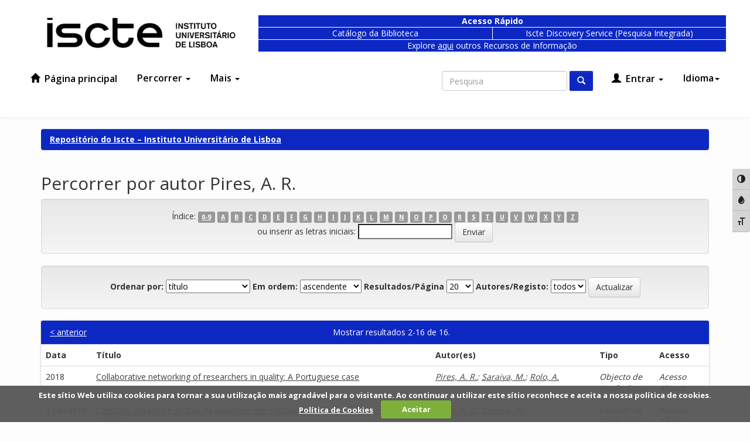

--- FILE ---
content_type: text/html;charset=UTF-8
request_url: https://repositorio.iscte-iul.pt/browse?type=author&sort_by=1&order=ASC&rpp=20&etal=-1&value=Pires%2C+A.+R.&starts_with=C
body_size: 7410
content:

























<!DOCTYPE html>
<html lang="pt">
    <head>
        <title>Repositório do Iscte – Instituto Universitário de Lisboa: Percorrer o repositório</title>
        <meta http-equiv="Content-Type" content="text/html; charset=UTF-8" />
        <meta name="Generator" content="DSpace 6.1" />
        <meta name="viewport" content="width=device-width, initial-scale=1.0">
        <link rel="shortcut icon" href="/favicon.ico" type="image/x-icon"/>
        <link href="https://fonts.googleapis.com/css?family=Open+Sans:300,400,600,700" rel="stylesheet">
        <link rel="stylesheet" href="/static/css/jquery-ui-1.10.3.custom/redmond/jquery-ui-1.10.3.custom.css" type="text/css" />
        <link rel="stylesheet" href="/cookies/cookiecuttr.css">
        <link rel="stylesheet" href="/static/css/bootstrap/a11y-toolbar.css" type="text/css" />
        <link rel="stylesheet" href="/static/css/bootstrap/bootstrap.min.css" type="text/css" />
        <link rel="stylesheet" href="/static/css/bootstrap/bootstrap-theme.min.css" type="text/css" />
        <link rel="stylesheet" href="/static/css/bootstrap/dspace-theme.css" type="text/css" />
        <link rel="stylesheet" href="/static/css/bootstrap/demo-theme.css" type="text/css" />
        <link rel="stylesheet" href="/report/css/report.css" type="text/css" />
        <link rel="stylesheet" href="https://maxcdn.bootstrapcdn.com/font-awesome/4.7.0/css/font-awesome.min.css">

        <link rel="search" type="application/opensearchdescription+xml" href="/open-search/description.xml" title="##SHORTNAME##"/>

        
        <script type='text/javascript' src="/static/js/jquery/jquery-1.10.2.min.js"></script>
        <script type='text/javascript' src='/static/js/jquery/jquery-ui-1.10.3.custom.min.js'></script>
        <script type="text/javascript" src="/cookies/jquery.cookie-1.4.1.min.js"></script>
        <script type="text/javascript" src="/cookies/jquery.cookiecuttr.js"></script>
        <script type='text/javascript' src='/static/js/bootstrap/bootstrap.min.js'></script>
        <script type='text/javascript' src='/static/js/holder.js'></script>
        <script type="text/javascript" src="/utils.js"></script>
        <script type="text/javascript" src="/static/js/choice-support.js"> </script>
        <script type="text/javascript" src="/static/js/Chart.min.js"> </script>
        


    
    
        <script>
            (function(i,s,o,g,r,a,m){i['GoogleAnalyticsObject']=r;i[r]=i[r]||function(){
            (i[r].q=i[r].q||[]).push(arguments)},i[r].l=1*new Date();a=s.createElement(o),
            m=s.getElementsByTagName(o)[0];a.async=1;a.src=g;m.parentNode.insertBefore(a,m)
            })(window,document,'script','//www.google-analytics.com/analytics.js','ga');

            ga('create', 'UA-364176-3', 'auto');
            ga('send', 'pageview');
        </script>
    


    
    

<!-- HTML5 shim and Respond.js IE8 support of HTML5 elements and media queries -->
<!--[if lt IE 9]>
  <script src="/static/js/html5shiv.js"></script>
  <script src="/static/js/respond.min.js"></script>
<![endif]-->
    </head>

    
    
    <body class="undernavigation">
    <script type="text/javascript">

        
        $(document).ready(function () {
            try {
                $.cookieCuttr({
                    cookieNotificationLocationBottom: true,
                    cookieAnalytics: false,
                    cookiePolicyLink: '/cookies/policy_pt_PT.jsp',
                    cookieMessage: 'Este sítio Web utiliza cookies para tornar a sua utilização mais agradável para o visitante. Ao continuar a utilizar este sítio reconhece e aceita a nossa política de cookies. <a target="_BLANK" href="{{cookiePolicyLink}}">Política de Cookies</a>',
                    cookieAcceptButtonText:'Aceitar'
                });
            }
            catch(e) {
                console.log("Cookie Cuttr PT");
            }
        });
        
    </script>
<a class="sr-only" href="#content">Skip navigation</a>
<button onclick="goToTop()" class="back-to-top">↑</button>
<!-- Go to Script -->
<script type="text/javascript">
  (function(){
    window.addEventListener('scroll', function(e) {
      var currentScroll = ($(window).height() + $(window).scrollTop())
      if( currentScroll > ($(document).height() - 100)) {
        $('.back-to-top').css('opacity', 1);
      }
      else {
       $('.back-to-top').css('opacity', 0); 
      }
    });
  })();
  function goToTop() {
    $("html, body").animate({ scrollTop: 0 }, "slow");
  }
</script>
<!--
<div class="navbar-before">
  <div class="container">
    <div class="col-xs-9">
    </div>
    <div class="col-xs-3 locale">
      <div>
      <a class="active" href="https://repositorio.iscte-iul.pt/browse?type=author&sort_by=1&order=ASC&rpp=20&etal=-1&value=Pires%2C+A.+R.&starts_with=C&locale=pt_PT">pt</a><a href="https://repositorio.iscte-iul.pt/browse?type=author&sort_by=1&order=ASC&rpp=20&etal=-1&value=Pires%2C+A.+R.&starts_with=C&locale=en">en</a>
      </div>
    </div>
  </div>
</div>
-->
<header class="navbar">
    <div class="container">
      <div class="navbar-pre-header row">
        <div class="col-md-5 col-lg-4">
          <a class="navbar-brand" href="/">
            <img height="52" src="/image/theme/iscte_pt_PT.png" alt="DSpace logo" />
          </a>
        </div>
        
        <div class="col-md-12 col-lg-12 blue-nav">
          <div class="row">
              <div class="col-xs-7 col-lg-8" style="margin-top: 10px;">
                  <div class="row">
                      <div style="font-weight: 700; border-width: 1px 1px 0px 1px;" class="col-xs-12 blue-box"><span>Acesso Rápido</span></div>
                  </div>
      
                  <div class="row">
                      <div class="col-xs-6 blue-box blue-box-small" style="border-width: 1px 0px 1px 1px;">
                          <a href="https://catalogo.biblioteca.iscte-iul.pt/">Catálogo da Biblioteca</a>
                      </div>
                      <div class="col-xs-6 blue-box blue-box-small">
                          <a
                              href="https://search.ebscohost.com/login.aspx?custid=ns000560&amp;groupid=main&amp;profile=eds&amp;lang=en&amp;authtype=cookie,ip,guest">Iscte Discovery Service (Pesquisa Integrada)</a>
                      </div>
                  </div>
                  <div class="row">
                      <div class="col-xs-12 blue-box" style="border-width: 0px 1px 1px 1px;"><span style="font-weight: 400;">Explore <a style="position:static; text-decoration:underline" href="https://www.iscte-iul.pt/conteudos/estudantes/biblioteca/recursos/532/bases-de-dados-localizadores-de-recursos">aqui</a> outros Recursos de Informação</span></div>
                  </div>
              </div>
          </div>
      </div>

      </div>
    </div>      


    
            <div class="container">
                























       <div class="navbar-header">
         <button type="button" class="navbar-toggle collapsed" data-toggle="collapse" data-target=".navbar-collapse">
           <span class="icon-bar"></span>
           <span class="icon-bar"></span>
           <span class="icon-bar"></span>
         </button>
       </div>
       <nav class="collapse navbar-collapse bs-navbar-collapse" role="navigation">
         <ul class="nav navbar-nav">
           <li class=""><a href="/"><span class="glyphicon glyphicon-home"></span> Página principal</a></li>
           <li class="dropdown">
             <a href="#" class="dropdown-toggle" data-toggle="dropdown">Percorrer <span class="caret"></span></a>
             <ul class="dropdown-menu">
               <li><a href="/community-list">Comunidades e Coleções</a></li>
        <li class="dropdown-header">Percorrer Itens por:</li>
        

        
                    <li><a href="/browse?type=dateissued">Data de publicação</a></li>
          
                    <li><a href="/browse?type=author">Autor</a></li>
          
                    <li><a href="/browse?type=advisor">Orientador</a></li>
          
                    <li><a href="/browse?type=title">Título</a></li>
          
                    <li><a href="/browse?type=subject">Assunto</a></li>
          
                    <li><a href="/browse?type=type">Tipo de Documento</a></li>
          
                    <li><a href="/browse?type=rights">Tipo de Acesso</a></li>
          
                    <li><a href="/browse?type=thesis">Mestrados e Doutoramentos</a></li>
          
                    <li><a href="/browse?type=iscte_journal">Revistas Científicas</a></li>
          
                    <li><a href="/browse?type=subjectjel">Classificação JEL</a></li>
          
                    <li><a href="/browse?type=subjectapa">Classificação PsycINFO</a></li>
          
                    <li><a href="/browse?type=subjectfos">Domínios Científicos e Tecnológicos (FOS)</a></li>
          
                    <li><a href="/browse?type=subjectods">Objetivos de Desenvolvimento Sustentável (ODS)</a></li>
          

        

            </ul>
          </li>
       <li class="dropdown">
         <a href="#" class="dropdown-toggle" data-toggle="dropdown">
          Mais
          <span class="caret"></span>
        </a>
         <ul class="dropdown-menu">
           <li>
              <a href="/sobrerepositorio.jsp">
                Sobre o Repositório
              </a>
           </li>
           <li>
              <a href="/documentos.jsp">
                Formulários
              </a>
           </li>
           <li>
              <a href="/copyright/copyright.jsp">
                Direitos de autor
              </a>
           </li>
           <li>
              <a href="/documentos/politica_de_acesso_aberto_do_iscte_iul.pdf">
                Política de acesso aberto
              </a>
           </li>
           <li>
              <a href="/feedback">
                Contacte-nos
              </a>
           </li>
           <li>
              <a href="/stats">
                Estatísticas
              </a>
           </li>
         </ul>
       </li>
     </ul>

 
    <div class="nav navbar-nav navbar-right">
   <ul class="nav navbar-nav navbar-right">
      <li class="dropdown">
       <a href="#" class="dropdown-toggle" data-toggle="dropdown">Idioma<span class="caret"></span></a>
        <ul class="dropdown-menu locales">
 
      <li>
        <a onclick="javascript:document.repost.locale.value='en';
                  document.repost.submit();" href="https://repositorio.iscte-iul.pt/browse?locale=en">
         English
       </a>
      </li>
 
      <li>
        <a onclick="javascript:document.repost.locale.value='pt_PT';
                  document.repost.submit();" href="https://repositorio.iscte-iul.pt/browse?locale=pt_PT">
         português
       </a>
      </li>
 
     </ul>
    </li>
    </ul>
  </div>
 

       <div class="nav navbar-nav navbar-right">
    <ul class="nav navbar-nav navbar-right">
         <li class="dropdown">
         
             <a href="#" class="dropdown-toggle" data-toggle="dropdown"><span class="glyphicon glyphicon-user"></span> Entrar <span class="caret"></span></a>
  
             <ul class="dropdown-menu">
               <li><a href="/mydspace">Área Pessoal</a></li>
               <li><a href="/subscribe">Serviço de alertas</a></li>
               <li><a href="/profile">Editar conta</a></li>

    
             </ul>
           </li>
          </ul>

  
  <form method="get" action="/simple-search" class="navbar-form navbar-right" >
      <div class="form-group">
          <label for="tequery" class="wacg">Non Visible Label</label>
          <input title="Search in Dspace" type="text" class="form-control" placeholder="Pesquisa" name="query" id="tequery" size="25"/>
        </div>
        <button type="submit" class="btn btn-primary"><span class="glyphicon glyphicon-search"></span></button>

  </form></div>
    </nav>

            </div>

</header>

<main id="content" role="main">
<!--
<div class="container banner">
    <div class="row">
        <div class="col-md-9 brand">
            <h1>DSpace <small>JSPUI</small></h1>
            <h2 class="wacg">wacg</h2>
            <h3 class="wacg">wacg</h3>
            <h4>DSpace preserves and enables easy and open access to all types of digital content including text, images, moving images, mpegs and data sets</h4> <a href="http://www.dspace.org" class="btn btn-primary">Learn More</a>
        </div>
        <div class="col-md-3"><img class="pull-right" src="/image/logo.gif" alt="DSpace logo" />
        </div>
    </div>
</div>
<br/>
-->
                

        <div class="location-bar">    
            <div class="container">
                



  

<ol class="breadcrumb btn-success">

  <li><a href="/">Repositório do Iscte – Instituto Universitário de Lisboa</a></li>

</ol>

            </div>
        </div>



        
<div class="container">
 

























	
	<h2>
		Percorrer  por autor Pires, A. R.
		
		<!--
    <a href="/stats?level=general&type=access&page=downviews-series-author&tab=1&dc_contributor_author=&dc_contributor_author_authority=&dc_contributor_author_confidence=blank&author-value=Pires,%20A.%20R." class="btn btn-default">
			Subscrever Estatísticas do Autor Pires, A. R.
		</a>
    -->
		
	</h2>

	
	
	<div id="browse_navigation" class="well text-center">
	<form method="get" action="/browse">
			<input type="hidden" name="type" value="author"/>
			<input type="hidden" name="sort_by" value="1"/>
			<input type="hidden" name="order" value="ASC"/>
			<input type="hidden" name="rpp" value="20"/>
			<input type="hidden" name="etal" value="-1" />
<input type="hidden" name="value" value="Pires, A. R."/>
	
	
	
		<span>Índice:</span>
	                        <a class="label label-default" href="/browse?type=author&amp;sort_by=1&amp;order=ASC&amp;rpp=20&amp;etal=-1&amp;value=Pires%2C+A.+R.&amp;starts_with=0">0-9</a>

	                        <a class="label label-default" href="/browse?type=author&amp;sort_by=1&amp;order=ASC&amp;rpp=20&amp;etal=-1&amp;value=Pires%2C+A.+R.&amp;starts_with=A">A</a>

	                        <a class="label label-default" href="/browse?type=author&amp;sort_by=1&amp;order=ASC&amp;rpp=20&amp;etal=-1&amp;value=Pires%2C+A.+R.&amp;starts_with=B">B</a>

	                        <a class="label label-default" href="/browse?type=author&amp;sort_by=1&amp;order=ASC&amp;rpp=20&amp;etal=-1&amp;value=Pires%2C+A.+R.&amp;starts_with=C">C</a>

	                        <a class="label label-default" href="/browse?type=author&amp;sort_by=1&amp;order=ASC&amp;rpp=20&amp;etal=-1&amp;value=Pires%2C+A.+R.&amp;starts_with=D">D</a>

	                        <a class="label label-default" href="/browse?type=author&amp;sort_by=1&amp;order=ASC&amp;rpp=20&amp;etal=-1&amp;value=Pires%2C+A.+R.&amp;starts_with=E">E</a>

	                        <a class="label label-default" href="/browse?type=author&amp;sort_by=1&amp;order=ASC&amp;rpp=20&amp;etal=-1&amp;value=Pires%2C+A.+R.&amp;starts_with=F">F</a>

	                        <a class="label label-default" href="/browse?type=author&amp;sort_by=1&amp;order=ASC&amp;rpp=20&amp;etal=-1&amp;value=Pires%2C+A.+R.&amp;starts_with=G">G</a>

	                        <a class="label label-default" href="/browse?type=author&amp;sort_by=1&amp;order=ASC&amp;rpp=20&amp;etal=-1&amp;value=Pires%2C+A.+R.&amp;starts_with=H">H</a>

	                        <a class="label label-default" href="/browse?type=author&amp;sort_by=1&amp;order=ASC&amp;rpp=20&amp;etal=-1&amp;value=Pires%2C+A.+R.&amp;starts_with=I">I</a>

	                        <a class="label label-default" href="/browse?type=author&amp;sort_by=1&amp;order=ASC&amp;rpp=20&amp;etal=-1&amp;value=Pires%2C+A.+R.&amp;starts_with=J">J</a>

	                        <a class="label label-default" href="/browse?type=author&amp;sort_by=1&amp;order=ASC&amp;rpp=20&amp;etal=-1&amp;value=Pires%2C+A.+R.&amp;starts_with=K">K</a>

	                        <a class="label label-default" href="/browse?type=author&amp;sort_by=1&amp;order=ASC&amp;rpp=20&amp;etal=-1&amp;value=Pires%2C+A.+R.&amp;starts_with=L">L</a>

	                        <a class="label label-default" href="/browse?type=author&amp;sort_by=1&amp;order=ASC&amp;rpp=20&amp;etal=-1&amp;value=Pires%2C+A.+R.&amp;starts_with=M">M</a>

	                        <a class="label label-default" href="/browse?type=author&amp;sort_by=1&amp;order=ASC&amp;rpp=20&amp;etal=-1&amp;value=Pires%2C+A.+R.&amp;starts_with=N">N</a>

	                        <a class="label label-default" href="/browse?type=author&amp;sort_by=1&amp;order=ASC&amp;rpp=20&amp;etal=-1&amp;value=Pires%2C+A.+R.&amp;starts_with=O">O</a>

	                        <a class="label label-default" href="/browse?type=author&amp;sort_by=1&amp;order=ASC&amp;rpp=20&amp;etal=-1&amp;value=Pires%2C+A.+R.&amp;starts_with=P">P</a>

	                        <a class="label label-default" href="/browse?type=author&amp;sort_by=1&amp;order=ASC&amp;rpp=20&amp;etal=-1&amp;value=Pires%2C+A.+R.&amp;starts_with=Q">Q</a>

	                        <a class="label label-default" href="/browse?type=author&amp;sort_by=1&amp;order=ASC&amp;rpp=20&amp;etal=-1&amp;value=Pires%2C+A.+R.&amp;starts_with=R">R</a>

	                        <a class="label label-default" href="/browse?type=author&amp;sort_by=1&amp;order=ASC&amp;rpp=20&amp;etal=-1&amp;value=Pires%2C+A.+R.&amp;starts_with=S">S</a>

	                        <a class="label label-default" href="/browse?type=author&amp;sort_by=1&amp;order=ASC&amp;rpp=20&amp;etal=-1&amp;value=Pires%2C+A.+R.&amp;starts_with=T">T</a>

	                        <a class="label label-default" href="/browse?type=author&amp;sort_by=1&amp;order=ASC&amp;rpp=20&amp;etal=-1&amp;value=Pires%2C+A.+R.&amp;starts_with=U">U</a>

	                        <a class="label label-default" href="/browse?type=author&amp;sort_by=1&amp;order=ASC&amp;rpp=20&amp;etal=-1&amp;value=Pires%2C+A.+R.&amp;starts_with=V">V</a>

	                        <a class="label label-default" href="/browse?type=author&amp;sort_by=1&amp;order=ASC&amp;rpp=20&amp;etal=-1&amp;value=Pires%2C+A.+R.&amp;starts_with=W">W</a>

	                        <a class="label label-default" href="/browse?type=author&amp;sort_by=1&amp;order=ASC&amp;rpp=20&amp;etal=-1&amp;value=Pires%2C+A.+R.&amp;starts_with=X">X</a>

	                        <a class="label label-default" href="/browse?type=author&amp;sort_by=1&amp;order=ASC&amp;rpp=20&amp;etal=-1&amp;value=Pires%2C+A.+R.&amp;starts_with=Y">Y</a>

	                        <a class="label label-default" href="/browse?type=author&amp;sort_by=1&amp;order=ASC&amp;rpp=20&amp;etal=-1&amp;value=Pires%2C+A.+R.&amp;starts_with=Z">Z</a>
<br/>
	    					<span>ou inserir as letras iniciais:</span>
							<label for="starts_with" class="wacg">starts with</label>
	    					<input title="starts_with" id="starts_with" type="text" name="starts_with"/>&nbsp;<input type="submit" class="btn btn-default" value="Enviar" />

	</form>
	</div>
	

	
	<div id="browse_controls" class="well text-center">
	<form method="get" action="/browse">
		<input type="hidden" name="type" value="author"/>
<input type="hidden" name="value" value="Pires, A. R."/>





		<label for="sort_by">Ordenar por:</label>
		<select title="sort_by" id="sort_by" name="sort_by">
 <option value="1" selected="selected">título</option> <option value="2" >data de publicação</option> <option value="3" >data de depósito</option>
		</select>

		<label for="order">Em ordem:</label>
		<select title="order" id="order" name="order">
			<option value="ASC" selected="selected">ascendente</option>
			<option value="DESC" >descendente</option>
		</select>

		<label for="rpp">Resultados/Página</label>
		<select title="rpp" id="rpp" name="rpp">
	
			<option value="5" >5</option>
	
			<option value="10" >10</option>
	
			<option value="15" >15</option>
	
			<option value="20" selected="selected">20</option>
	
			<option value="25" >25</option>
	
			<option value="30" >30</option>
	
			<option value="35" >35</option>
	
			<option value="40" >40</option>
	
			<option value="45" >45</option>
	
			<option value="50" >50</option>
	
			<option value="55" >55</option>
	
			<option value="60" >60</option>
	
			<option value="65" >65</option>
	
			<option value="70" >70</option>
	
			<option value="75" >75</option>
	
			<option value="80" >80</option>
	
			<option value="85" >85</option>
	
			<option value="90" >90</option>
	
			<option value="95" >95</option>
	
			<option value="100" >100</option>

		</select>

		<label for="etal">Autores/Registo:</label>
		<select title="etal" id="etal" name="etal">

			<option value="0" selected="selected">todos</option>
<option value="1" >1</option>	
			<option value="5" >5</option>
	
			<option value="10" >10</option>
	
			<option value="15" >15</option>
	
			<option value="20" >20</option>
	
			<option value="25" >25</option>
	
			<option value="30" >30</option>
	
			<option value="35" >35</option>
	
			<option value="40" >40</option>
	
			<option value="45" >45</option>
	
			<option value="50" >50</option>

		</select>

		<input type="submit" class="btn btn-default" name="submit_browse" value="Actualizar"/>



	</form>
	</div>
<div class="panel panel-primary">
	
	<div class="panel-heading text-center">
		Mostrar resultados 2-16 de 16.

	

	<a class="pull-left" href="/browse?type=author&amp;sort_by=1&amp;order=ASC&amp;rpp=20&amp;etal=-1&amp;value=Pires%2C+A.+R.&amp;offset=0">&lt;&nbsp;anterior</a>&nbsp;



	</div>
	
    
    
	<table class="table" summary="This table browses all dspace content">
<tr>
<th id="t1" class="oddRowEvenCol">Data</th><th id="t2" class="oddRowOddCol">Título</th><th id="t3" class="oddRowEvenCol">Autor(es)</th><th id="t4" class="oddRowOddCol">Tipo</th><th id="t5" class="oddRowEvenCol">Acesso</th></tr><tr><td headers="t1" nowrap="nowrap">2018</td><td headers="t2" ><a href="/handle/10071/22846">Collaborative&#x20;networking&#x20;of&#x20;researchers&#x20;in&#x20;quality:&#x20;A&#x20;Portuguese&#x20;case</a></td><td headers="t3" ><em><a href="/browse?type=author&amp;value=Pires%2C+A.+R.">Pires,&#x20;A.&#x20;R.</a>; <a href="/browse?type=author&amp;value=Saraiva%2C+M.">Saraiva,&#x20;M.</a>; <a href="/browse?type=author&amp;value=Rolo%2C+A.">Rolo,&#x20;A.</a></em></td><td headers="t4" ><em>Objecto de Conferência</em></td><td headers="t5" ><em>Acesso Aberto</em></td></tr>
<tr><td headers="t1" nowrap="nowrap">1-Jan-2018</td><td headers="t2" ><a href="/handle/10071/24686">Controlo,&#x20;garantia&#x20;e&#x20;gestão&#x20;da&#x20;qualidade&#x20;em&#x20;instituições&#x20;Portuguesas&#x20;de&#x20;ensino&#x20;superior</a></td><td headers="t3" ><em><a href="/browse?type=author&amp;value=Pires%2C+A.+R.">Pires,&#x20;A.&#x20;R.</a>; <a href="/browse?type=author&amp;value=Saraiva%2C+M.">Saraiva,&#x20;M.</a></em></td><td headers="t4" ><em>Objecto de Conferência</em></td><td headers="t5" ><em>Acesso Aberto</em></td></tr>
<tr><td headers="t1" nowrap="nowrap">2015</td><td headers="t2" ><a href="/handle/10071/10572">Creating&#x20;value&#x20;for&#x20;customers&#x20;through&#x20;engagement&#x20;and&#x20;participation&#x20;in&#x20;brand&#x20;communities</a></td><td headers="t3" ><em><a href="/browse?type=author&amp;value=Loureiro%2C+S.+M.+C.">Loureiro,&#x20;S.&#x20;M.&#x20;C.</a>; <a href="/browse?type=author&amp;value=Pires%2C+A.+R.">Pires,&#x20;A.&#x20;R.</a>; <a href="/browse?type=author&amp;value=Kaufmann%2C+H.+R.">Kaufmann,&#x20;H.&#x20;R.</a></em></td><td headers="t4" ><em>Artigo</em></td><td headers="t5" ><em>Acesso Embargado</em></td></tr>
<tr><td headers="t1" nowrap="nowrap">2018</td><td headers="t2" ><a href="/handle/10071/21966">Custos&#x20;relacionados&#x20;com&#x20;a&#x20;qualidade:&#x20;contributos&#x20;para&#x20;o&#x20;desempenho&#x20;organizacional</a></td><td headers="t3" ><em><a href="/browse?type=author&amp;value=Pires%2C+A.+R.">Pires,&#x20;A.&#x20;R.</a>; <a href="/browse?type=author&amp;value=Saraiva%2C+M.">Saraiva,&#x20;M.</a></em></td><td headers="t4" ><em>Artigo</em></td><td headers="t5" ><em>Acesso Aberto</em></td></tr>
<tr><td headers="t1" nowrap="nowrap">2016</td><td headers="t2" ><a href="/handle/10071/11381">Dependency&#x20;relationships&#x20;between&#x20;critical&#x20;factors&#x20;of&#x20;quality&#x20;and&#x20;employee&#x20;satisfaction</a></td><td headers="t3" ><em><a href="/browse?type=author&amp;value=%C3%81lvarez-Garc%C3%ADa%2C+J.">Álvarez-García,&#x20;J.</a>; <a href="/browse?type=author&amp;value=Del+R%C3%ADo-Rama%2C+M.+D.+L.+C.">Del&#x20;Río-Rama,&#x20;M.&#x20;D.&#x20;L.&#x20;C.</a>; <a href="/browse?type=author&amp;value=Saraiva%2C+M.">Saraiva,&#x20;M.</a>; <a href="/browse?type=author&amp;value=Pires%2C+A.+R.">Pires,&#x20;A.&#x20;R.</a></em></td><td headers="t4" ><em>Artigo</em></td><td headers="t5" ><em>Acesso Embargado</em></td></tr>
<tr><td headers="t1" nowrap="nowrap">2019</td><td headers="t2" ><a href="/handle/10071/24637">Educação&#x20;e&#x20;gestão&#x20;em&#x20;instituições&#x20;Portuguesas&#x20;de&#x20;ensino&#x20;superior:&#x20;Análise&#x20;dos&#x20;artigos&#x20;publicados&#x20;na&#x20;revista&#x20;TMQ&#x20;e&#x20;nas&#x20;atas&#x20;dos&#x20;encontros&#x20;da&#x20;RIQUAL</a></td><td headers="t3" ><em><a href="/browse?type=author&amp;value=Saraiva%2C+M.">Saraiva,&#x20;M.</a>; <a href="/browse?type=author&amp;value=Pires%2C+A.+R.">Pires,&#x20;A.&#x20;R.</a>; <a href="/browse?type=author&amp;value=Villalobos+Moya%2C+K.">Villalobos&#x20;Moya,&#x20;K.</a>; <a href="/browse?type=author&amp;value=Andrade%2C+A.">Andrade,&#x20;A.</a></em></td><td headers="t4" ><em>Objecto de Conferência</em></td><td headers="t5" ><em>Acesso Aberto</em></td></tr>
<tr><td headers="t1" nowrap="nowrap">2017</td><td headers="t2" ><a href="/handle/10071/13121">How&#x20;companies&#x20;use&#x20;the&#x20;information&#x20;about&#x20;quality-related&#x20;costs</a></td><td headers="t3" ><em><a href="/browse?type=author&amp;value=Pires%2C+A.+R.">Pires,&#x20;A.&#x20;R.</a>; <a href="/browse?type=author&amp;value=Novas%2C+J.">Novas,&#x20;J.</a>; <a href="/browse?type=author&amp;value=Saraiva%2C+M.">Saraiva,&#x20;M.</a>; <a href="/browse?type=author&amp;value=Coelho%2C+A.">Coelho,&#x20;A.</a></em></td><td headers="t4" ><em>Artigo</em></td><td headers="t5" ><em>Acesso Embargado</em></td></tr>
<tr><td headers="t1" nowrap="nowrap">2021</td><td headers="t2" ><a href="/handle/10071/21440">Hybrid&#x20;conceptual&#x20;model&#x20;for&#x20;assessing&#x20;quality,&#x20;production&#x20;and&#x20;satisfaction&#x20;(SQual4Agri),&#x20;in&#x20;Agricultural&#x20;Production&#x20;Units,&#x20;in&#x20;Cape&#x20;Verde</a></td><td headers="t3" ><em><a href="/browse?type=author&amp;value=Sim%C3%B5es%2C+E.">Simões,&#x20;E.</a>; <a href="/browse?type=author&amp;value=Saraiva%2C+M.">Saraiva,&#x20;M.</a>; <a href="/browse?type=author&amp;value=Basch%2C+G.">Basch,&#x20;G.</a>; <a href="/browse?type=author&amp;value=Pires%2C+A.+R.">Pires,&#x20;A.&#x20;R.</a>; <a href="/browse?type=author&amp;value=Rosa%2C+A.">Rosa,&#x20;A.</a>; <a href="/browse?type=author&amp;value=Chaleta%2C+E.">Chaleta,&#x20;E.</a></em></td><td headers="t4" ><em>Artigo</em></td><td headers="t5" ><em>Acesso Aberto</em></td></tr>
<tr><td headers="t1" nowrap="nowrap">2017</td><td headers="t2" ><a href="/handle/10071/22917">The&#x20;impact&#x20;of&#x20;EFQM&#x20;awards&#x20;on&#x20;organizational&#x20;management</a></td><td headers="t3" ><em><a href="/browse?type=author&amp;value=Pimentel%2C+L.">Pimentel,&#x20;L.</a>; <a href="/browse?type=author&amp;value=Pires%2C+A.+R.">Pires,&#x20;A.&#x20;R.</a></em></td><td headers="t4" ><em>Objecto de Conferência</em></td><td headers="t5" ><em>Acesso Aberto</em></td></tr>
<tr><td headers="t1" nowrap="nowrap">2018</td><td headers="t2" ><a href="/handle/10071/16735">The&#x20;influence&#x20;of&#x20;motivations&#x20;and&#x20;barriers&#x20;in&#x20;the&#x20;benefits.&#x20;An&#x20;empirical&#x20;study&#x20;of&#x20;EMAS&#x20;certified&#x20;business&#x20;in&#x20;Spain</a></td><td headers="t3" ><em><a href="/browse?type=author&amp;value=%C3%81lvarez-Garc%C3%ADa%2C+J.">Álvarez-García,&#x20;J.</a>; <a href="/browse?type=author&amp;value=de+la+Cruz+del+Rio-Rama%2C+M.">de&#x20;la&#x20;Cruz&#x20;del&#x20;Rio-Rama,&#x20;M.</a>; <a href="/browse?type=author&amp;value=Saraiva%2C+M.">Saraiva,&#x20;M.</a>; <a href="/browse?type=author&amp;value=Pires%2C+A.+R.">Pires,&#x20;A.&#x20;R.</a></em></td><td headers="t4" ><em>Artigo</em></td><td headers="t5" ><em>Acesso Aberto</em></td></tr>
<tr><td headers="t1" nowrap="nowrap">2013</td><td headers="t2" ><a href="/handle/10071/10306">Management&#x20;of&#x20;quality-related&#x20;costs:&#x20;the&#x20;case&#x20;of&#x20;Portuguese&#x20;companies</a></td><td headers="t3" ><em><a href="/browse?type=author&amp;value=Pires%2C+A.+R.">Pires,&#x20;A.&#x20;R.</a>; <a href="/browse?type=author&amp;value=Cociorva%2C+A.">Cociorva,&#x20;A.</a>; <a href="/browse?type=author&amp;value=Saraiva%2C+M.">Saraiva,&#x20;M.</a>; <a href="/browse?type=author&amp;value=Novas%2C+J.+C.">Novas,&#x20;J.&#x20;C.</a>; <a href="/browse?type=author&amp;value=Rosa%2C+A.">Rosa,&#x20;A.</a></em></td><td headers="t4" ><em>Artigo</em></td><td headers="t5" ><em>Acesso Embargado</em></td></tr>
<tr><td headers="t1" nowrap="nowrap">2022</td><td headers="t2" ><a href="/handle/10071/28086">Model&#x20;for&#x20;quality&#x20;assessment&#x20;in&#x20;small&#x20;farms&#x20;in&#x20;Cape&#x20;Verde</a></td><td headers="t3" ><em><a href="/browse?type=author&amp;value=Saraiva%2C+M.">Saraiva,&#x20;M.</a>; <a href="/browse?type=author&amp;value=Rosa%2C+A.">Rosa,&#x20;A.</a>; <a href="/browse?type=author&amp;value=Sim%C3%B5es%2C+E.">Simões,&#x20;E.</a>; <a href="/browse?type=author&amp;value=Pires%2C+A.+R.">Pires,&#x20;A.&#x20;R.</a></em></td><td headers="t4" ><em>Parte de Livro</em></td><td headers="t5" ><em>Acesso Aberto</em></td></tr>
<tr><td headers="t1" nowrap="nowrap">2012</td><td headers="t2" ><a href="/handle/10071/13913">Qualidade&#x20;e&#x20;inovação&#x20;organizacional&#x20;na&#x20;gestão&#x20;da&#x20;cadeia&#x20;de&#x20;abastecimento</a></td><td headers="t3" ><em><a href="/browse?type=author&amp;value=Alves%2C+A.+R.">Alves,&#x20;A.&#x20;R.</a>; <a href="/browse?type=author&amp;value=Pires%2C+A.+R.">Pires,&#x20;A.&#x20;R.</a>; <a href="/browse?type=author&amp;value=Saraiva%2C+M.">Saraiva,&#x20;M.</a></em></td><td headers="t4" ><em>Artigo</em></td><td headers="t5" ><em>Acesso Aberto</em></td></tr>
<tr><td headers="t1" nowrap="nowrap">2018</td><td headers="t2" ><a href="/handle/10071/24595">Quality&#x20;and&#x20;satisfaction:&#x20;The&#x20;case&#x20;of&#x20;nautical&#x20;tourist&#x20;services&#x20;in&#x20;the&#x20;Region&#x20;of&#x20;Alto&#x20;Douro&#x20;Vinhateiro&#x20;–&#x20;Portugal</a></td><td headers="t3" ><em><a href="/browse?type=author&amp;value=Saraiva%2C+M.">Saraiva,&#x20;M.</a>; <a href="/browse?type=author&amp;value=Soares%2C+M.">Soares,&#x20;M.</a>; <a href="/browse?type=author&amp;value=Jorge%2C+F.">Jorge,&#x20;F.</a>; <a href="/browse?type=author&amp;value=Pires%2C+A.+R.">Pires,&#x20;A.&#x20;R.</a></em></td><td headers="t4" ><em>Objecto de Conferência</em></td><td headers="t5" ><em>Acesso Aberto</em></td></tr>
<tr><td headers="t1" nowrap="nowrap">2020</td><td headers="t2" ><a href="/handle/10071/23432">Research&#x20;on&#x20;quality&#x20;management&#x20;and&#x20;sustainability</a></td><td headers="t3" ><em><a href="/browse?type=author&amp;value=Pires%2C+A.+R.">Pires,&#x20;A.&#x20;R.</a>; <a href="/browse?type=author&amp;value=Saraiva%2C+M.">Saraiva,&#x20;M.</a></em></td><td headers="t4" ><em>Objecto de Conferência</em></td><td headers="t5" ><em>Acesso Aberto</em></td></tr>
</table>

    
	
	<div class="panel-footer text-center">
		Mostrar resultados 2-16 de 16.

	

	<a class="pull-left" href="/browse?type=author&amp;sort_by=1&amp;order=ASC&amp;rpp=20&amp;etal=-1&amp;value=Pires%2C+A.+R.&amp;offset=0">&lt;&nbsp;anterior</a>&nbsp;



	</div>
</div>
	
	














            

</div>
</main>
<footer>
    <div class="first-row">
      <div class="container">
        <div class="row">
        <div class="footer-col col-xs-12 col-md-5">
            <h3>
                Contactos
            </h3>
            <ul>
                <li>
                    <p>
                        Serviços de Informação e Documentação
                    </p>
                    <p>
                        Iscte – Instituto Universitário de Lisboa
                    </p>
                    <p>
                        Av. das Forças Armadas - Edifício II
                    </p>
                    <p>
                        1649-026 Lisboa - Portugal
                    </p>
                </li>
                <li>
                    <p>
                        <b>Telefone</b>
                    </p>
                    <p>
                        +351 210 464 052
                    </p>
                </li>
                <li>
                    <p>
                        <b>Email</b>
                    </p>
                    <a href='mailto:biblioteca@iscte-iul.pt'>
                        biblioteca@iscte-iul.pt
                    </a>
                </li>
            </ul>
        </div>
        <div class="footer-col col-xs-12 col-md-3">
            <h3>
                Ligações Úteis
            </h3>
            <ul>
                <li>
                    <p>
                        <b>Portal da instituição</b>
                    </p>
                    <a href='https://iscte-iul.pt/'>
                        https://iscte-iul.pt/
                    </a>
                </li>
                <li>
                    <p>
                        <b>Biblioteca</b>
                    </p>
                    <a href='https://biblioteca.iscte-iul.pt/'>
                        https://biblioteca.iscte-iul.pt/
                    </a>
                </li>
            </ul>
        </div>
        <div class="footer-col col-xs-12 col-md-4">
            <h3>
                Outros endereços de email
            </h3>
            <ul>
                <li>
                    <p>
                      <b>
                        Serviço de Referência (apoio nas pesquisas e publicação científica)
                      </b>
                    </p>
                    <a href='mailto:referencia.biblioteca@iscte-iul.pt'>
                        referencia.biblioteca@iscte-iul.pt
                    </a>
                </li>
                <li>
                    <p>
                      <b>
                        Formação de utilizadores
                      </b>
                    </p>
                    <a href='mailto:formacao.biblioteca@iscte-iul.pt'>
                        formacao.biblioteca@iscte-iul.pt
                    </a>
                </li>

                <li>
                    <p>
                      <b>
                        Empréstimo Interbibliotecas
                      </b>
                    </p>
                    <a href='mailto:eib.biblioteca@iscte-iul.pt'>
                        eib.biblioteca@iscte-iul.pt
                    </a>
                </li>
            </ul>
        </div>            
        </div>
      </div>
    </div>
    <div class="second-row">
        <div class="container">
          <div class="row">
            <div class="second-row-col-1 col-xs-12 col-md-4">
              <img class="logo-rcaap" src="/image/theme/rcaap.png">
              <img class="logo-dspace" src="/image/theme/dspace.png">
            </div>
            <div class="second-row-col-2 col-xs-12 col-md-4">
                <ul class="social-icons">
                    <li>
                        <a href="https://www.facebook.com/Biblioteca.Iscte.IUL/" target="_blank" rel="noopener noreferrer">
                          <i class="fa fa-facebook"></i>
                        </a>
                    </li>
                    <li>
                        <a href="https://www.instagram.com/biblioteca_iscte_iul/" target="_blank" rel="noopener noreferrer">
                          <i class="fa fa-instagram"></i>
                        </a>
                    </li>
                    <li>
                        <a href="https://www.youtube.com/user/BibliotecaISCTE" target="_blank" rel="noopener noreferrer">
                          <i class="fa fa-youtube"></i>
                        </a>
                    </li>
                </ul>
            </div>
            <div class="second-row-col-3 col-xs-12 col-md-4">
              <img class="logo-wcag" src="/image/theme/wcag.png">
              <img class="logo-keep" src="/image/theme/keeps_logo_black_en_vector.svg">
            </div>
          </div>            
        </div>
    </div>
</footer>

    </body>
    <script type="text/javascript" src="/static/js/a11y-toolbar.js"> </script>
</html>
